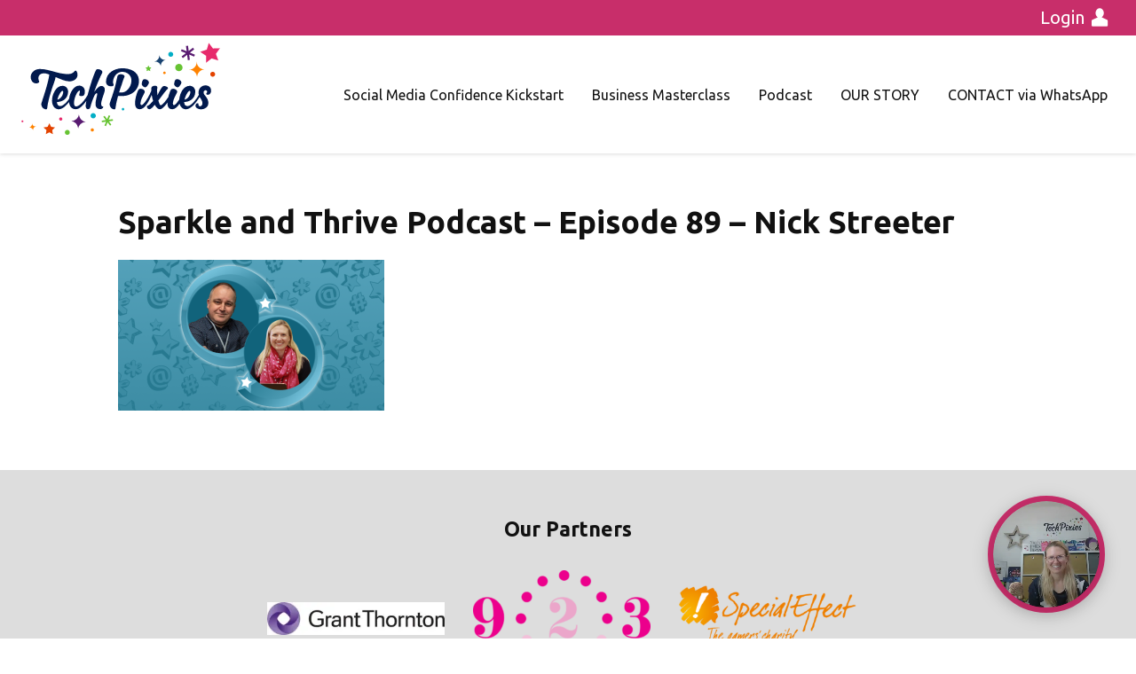

--- FILE ---
content_type: application/javascript
request_url: https://prism.app-us1.com/?a=67023322&u=https%3A%2F%2Ftechpixies.com%2Fepisode89%2Fsparkle-and-thrive-podcast-episode-89-nick-streeter%2F
body_size: 123
content:
window.visitorGlobalObject=window.visitorGlobalObject||window.prismGlobalObject;window.visitorGlobalObject.setVisitorId('599f1573-8708-4237-a71d-17631d691743', '67023322');window.visitorGlobalObject.setWhitelistedServices('tracking', '67023322');